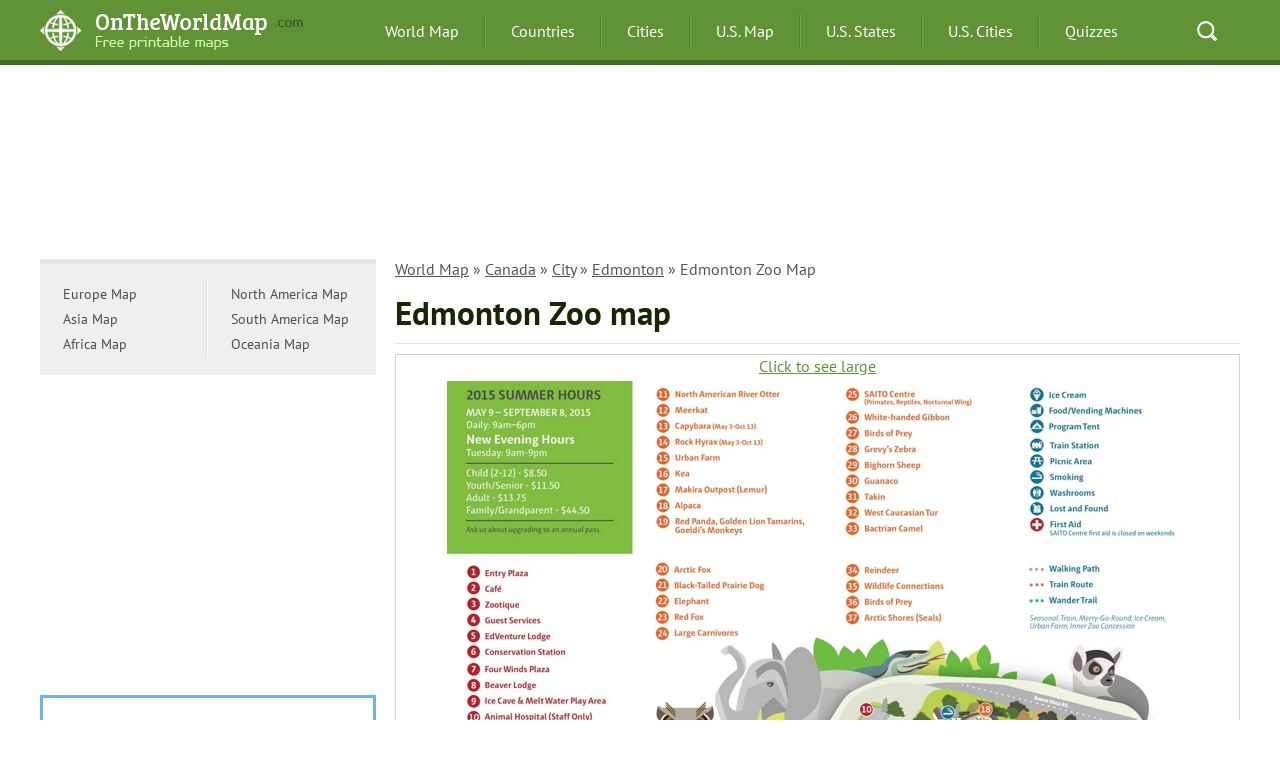

--- FILE ---
content_type: text/html; charset=UTF-8
request_url: https://ontheworldmap.com/canada/city/edmonton/edmonton-zoo-map.html
body_size: 4170
content:
<!DOCTYPE HTML>
<!--[if IE 7]><html class="ie7"><![endif]-->
<!--[if IE 8]><html class="ie8"><![endif]-->
<!--[if gt IE 8]><!-->
<html lang="en">
<!--<![endif]-->
<head>
    <title>Edmonton Zoo map
 - Ontheworldmap.com</title>
    <meta http-equiv="Content-Type" content="text/html; charset=utf-8" />
    <meta name="viewport" content="width=device-width, initial-scale=1" />

<meta name="author" content="Roman Chernyshev - Ontheworldmap.com">

<link rel="SHORTCUT ICON" href="//ontheworldmap.com/favicon.ico" type="imaget/x-icon" />
<link rel="stylesheet" href="//ontheworldmap.com/css/style.css" />




<link rel="canonical" href="https://ontheworldmap.com/canada/city/edmonton/edmonton-zoo-map.html"/>

</head>

<body onload="GetMap();">



	<header class="header">
		<div class="container clr">
			<button type="button" class="menu-burger">
				<span></span>
			</button>
			<div class="logo">
				<a href="//ontheworldmap.com">
					<picture>
						<source type="image/webp" srcset="//ontheworldmap.com/img/logo.webp">
						<img src="//ontheworldmap.com/img/logo.png" width="276" height="42" alt="Ontheworldmap.com" title="Ontheworldmap.com">
					</picture>
				</a>
			</div>
			<nav class="nav">
				<ul class="ul-reset clr">
					<li><a href="//ontheworldmap.com">World Map</a></li>
					<li><a href="//ontheworldmap.com/countries/">Countries</a></li>
					<li><a href="//ontheworldmap.com/all/cities/">Cities</a></li>

					<li><a href="//ontheworldmap.com/usa/">U.S. Map</a></li>
					<li><a href="//ontheworldmap.com/usa/state/">U.S. States</a></li>
					<li><a href="//ontheworldmap.com/usa/city/">U.S. Cities</a></li>
					<li><a href="//ontheworldmap.com/quiz/">Quizzes</a></li>
				</ul>
			</nav>
			<div class="quick-search">
				<a href="//ontheworldmap.com/search.html">Search</a>
			</div>
		</div>
	</header>





<div class="main container clr">



        <div class="banner">


<style>
.ban2_1 { width: 100%; height: 120px; }
@media(min-width: 500px) { .ban2_1 { width: 100%; height: 150px; } }
@media(min-width: 800px) { .ban2_1 { width: 100%; height: 150px; } }
</style>

<!-- ontheworldmap.com - 2-h1 -->
<ins class="adsbygoogle ban2_1"
     style="display:inline-block"
     data-ad-client="ca-pub-7958472158675518"
     data-ad-slot="1728700127"></ins>
<script>
(adsbygoogle = window.adsbygoogle || []).push({});
</script>


        </div>




<main>

    <div class="content">











<div class="breadcrumbs">
<p><a href="https://ontheworldmap.com/">World Map</a> &raquo; <a href="https://ontheworldmap.com/canada/">Canada</a> &raquo; <a href="https://ontheworldmap.com/canada/city/">City</a> &raquo; <a href="https://ontheworldmap.com/canada/city/edmonton/">Edmonton</a> &raquo; Edmonton Zoo Map</p>
</div>





        <h1 class="title">Edmonton Zoo map
</h1>


        <div class="map">


            <a href="//ontheworldmap.com/canada/city/edmonton/edmonton-zoo-map.jpg" 

class="link-large" target="_blank">Click to see large</a>


<br />


<a href="//ontheworldmap.com/canada/city/edmonton/edmonton-zoo-map.jpg" target="_blank">
<img src="//ontheworldmap.com/canada/city/edmonton/edmonton-zoo-map-max.jpg"      width="742" height="708"
alt="Edmonton Zoo map" 
title="Edmonton Zoo map"></a>




        </div>




        <div class="map-desc">
            <p><big>Description:</big><br />
This map shows points of interest, information centers, public toilets, foods, picnic area in Edmonton Zoo.






<br /><br />

<div  class="copymap"><p><i>You may download, print or use the above map for educational, personal and non-commercial purposes. Attribution is required. For any website, blog, scientific research or e-book, you must place a hyperlink (to this page) with an attribution next to the image used.</i></p></div>


<br /><br />

<div class="lastupdated">
<i>Written and fact-checked by Ontheworldmap.com team. <br />
</i>
        </div>

        </div>        <div class="links">
<a href="//ontheworldmap.com/canada/city/edmonton/" class="link-back">More maps of Edmonton</a>

            <div class="soc-btns">









            </div>

        </div>



        <div class="links-list">

            <div class="clr">


﻿                <section class="links-list-item">
                    <p>Maps of Canada</p>
                    <ul class="ul-reset">
                        <li><a href="//ontheworldmap.com/canada/">Canada Maps</a></li>
                        <li><a href="//ontheworldmap.com/canada/province/">Provinces</a></li>
                        <li><a href="//ontheworldmap.com/canada/city/">Cities</a></li>
                        <li><a href="//ontheworldmap.com/canada/islands/vancouver/">Vancouver Island</a></li>


                    </ul>
                </section>


                <section class="links-list-item">
                    <p>Provinces and Territories</p>
                    <ul class="ul-reset">
                        <li><a href="//ontheworldmap.com/canada/province/alberta/">Alberta</a></li>
                        <li><a href="//ontheworldmap.com/canada/province/ontario/">Ontario</a></li>
                        <li><a href="//ontheworldmap.com/canada/province/british-columbia/">British Columbia</a></li>
                        <li><a href="//ontheworldmap.com/canada/province/quebec/">Quebec</a></li>
                        <li><a href="//ontheworldmap.com/canada/province/nova-scotia/">Nova Scotia</a></li>
                        <li><a href="//ontheworldmap.com/canada/province/new-brunswick/">New Brunswick</a></li>
                        <li><a href="//ontheworldmap.com/canada/province/manitoba/">Manitoba</a></li>
                        <li><a href="//ontheworldmap.com/canada/province/prince-edward-island/">Prince Edward Island</a></li>
                        <li><a href="//ontheworldmap.com/canada/province/saskatchewan/">Saskatchewan</a></li>
                        <li><a href="//ontheworldmap.com/canada/province/newfoundland-and-labrador/">Newfoundland and Labrador</a></li>
                        <li><a href="//ontheworldmap.com/canada/province/northwest-territories/">Northwest Territories</a></li>
                        <li><a href="//ontheworldmap.com/canada/province/nunavut/">Nunavut</a></li>
                        <li><a href="//ontheworldmap.com/canada/province/yukon/">Yukon</a></li>
                    </ul>
                </section>




                <section class="links-list-item">
                    <p>Cities of Canada</p>
                    <ul class="ul-reset">
                        <li><a href="//ontheworldmap.com/canada/city/banff/">Banff</a></li>
                        <li><a href="//ontheworldmap.com/canada/city/toronto/">Toronto</a></li>
                        <li><a href="//ontheworldmap.com/canada/city/montreal/">Montreal</a></li>
                        <li><a href="//ontheworldmap.com/canada/city/vancouver/">Vancouver</a></li>
                        <li><a href="//ontheworldmap.com/canada/city/ottawa/">Ottawa</a></li>
                        <li><a href="//ontheworldmap.com/canada/city/calgary/">Calgary</a></li>
                        <li><a href="//ontheworldmap.com/canada/city/edmonton/">Edmonton</a></li>
                        <li><a href="//ontheworldmap.com/canada/city/quebec/">Quebec</a></li>
                        <li><a href="//ontheworldmap.com/canada/city/winnipeg/">Winnipeg</a></li>                   
                        <li><a href="//ontheworldmap.com/canada/city/halifax/">Halifax</a></li>
                        <li><a href="//ontheworldmap.com/canada/city/victoria/">Victoria</a></li>
                        <li><a href="//ontheworldmap.com/canada/city/mississauga/">Mississauga</a></li>
                        <li><a href="//ontheworldmap.com/canada/city/brampton/">Brampton</a></li>
                        <li><a href="//ontheworldmap.com/canada/city/hamilton/">Hamilton</a></li>
                        <li><a href="//ontheworldmap.com/canada/city/surrey/">Surrey</a></li>


                    </ul>
                </section>






                <section class="links-list-item">
                    <p>Cities of Canada</p>
                    <ul class="ul-reset">

                        <li><a href="//ontheworldmap.com/canada/city/laval/">Laval</a></li>
                        <li><a href="//ontheworldmap.com/canada/city/london/">London</a></li>
                        <li><a href="//ontheworldmap.com/canada/city/markham/">Markham</a></li>
                        <li><a href="//ontheworldmap.com/canada/city/vaughan/">Vaughan</a></li>
                        <li><a href="//ontheworldmap.com/canada/city/gatineau/">Gatineau</a></li>
                        <li><a href="//ontheworldmap.com/canada/city/saskatoon/">Saskatoon</a></li>
                        <li><a href="//ontheworldmap.com/canada/city/windsor/">Windsor</a></li>
                        <li><a href="//ontheworldmap.com/canada/city/regina/">Regina</a></li>
                        <li><a href="//ontheworldmap.com/canada/city/st-johns/">St. John's</a></li>
                        <li><a href="//ontheworldmap.com/canada/city/fredericton/">Fredericton</a></li>
                        <li><a href="//ontheworldmap.com/canada/city/charlottetown/">Charlottetown</a></li>
                        <li><a href="//ontheworldmap.com/canada/city/whitehorse/">Whitehorse</a></li>
                        <li><a href="//ontheworldmap.com/canada/city/iqaluit/">Iqaluit</a></li>
                        <li><a href="//ontheworldmap.com/canada/city/yellowknife/">Yellowknife</a></li>

                    </ul>
                </section>




            </div>
        </div>

    </div>

</main>

    <div class="sidebar">

        <div class="country-lists clr">
            <ul class="ul-reset">

                <li><a href="//ontheworldmap.com/europe/">Europe Map</a></li>          
                <li><a href="//ontheworldmap.com/asia/">Asia Map</a></li>          
                <li><a href="//ontheworldmap.com/africa/">Africa Map</a></li>          
         

            </ul>

            <ul class="ul-reset">
                <li><a href="//ontheworldmap.com/north-america/">North America Map</a></li> 
                <li><a href="//ontheworldmap.com/south-america/">South America Map</a></li>          
                <li><a href="//ontheworldmap.com/oceania/">Oceania Map</a></li> 
   
            </ul>
        </div>

<div class="banner">

<!-- ontheworldmap.com - menu-1 -->
<ins class="adsbygoogle"
     style="display:block"
     data-ad-client="ca-pub-7958472158675518"
     data-ad-slot="8102536782"
     data-ad-format="auto"></ins>
<script>
(adsbygoogle = window.adsbygoogle || []).push({});
</script>


        </div>



        <section class="side-lists blue">
            <p>Popular Maps</p>
            <ul class="ul-reset">



<li><a href="//ontheworldmap.com/australia/">Australia Map</a></li> 
<li><a href="//ontheworldmap.com/canada/">Canada Map</a></li> 
<li><a href="//ontheworldmap.com/china/">China Map</a></li> 
<li><a href="//ontheworldmap.com/france/">France Map</a></li> 
<li><a href="//ontheworldmap.com/germany/">Germany Map</a></li> 
<li><a href="//ontheworldmap.com/italy/">Italy Map</a></li> 
<li><a href="//ontheworldmap.com/mexico/">Mexico Map</a></li> 
<li><a href="//ontheworldmap.com/singapore/">Singapore Map</a></li>
<li><a href="//ontheworldmap.com/spain/">Spain Map</a></li>
<li><a href="//ontheworldmap.com/uae/">United Arab Emirates Map</a></li> 
<li><a href="//ontheworldmap.com/uk/">United Kingdom Map</a></li>
<li><a href="//ontheworldmap.com/usa/">United States Map</a></li>

            </ul>
        </section>




        <section class="side-lists red">
            <p>City Maps</p>
            <ul class="ul-reset">


<li><a href="//ontheworldmap.com/usa/city/new-york-city/">New York City Map</a></li>
<li><a href="//ontheworldmap.com/uk/city/london/">London Map</a></li>
<li><a href="//ontheworldmap.com/france/city/paris/">Paris Map</a></li>
<li><a href="//ontheworldmap.com/italy/city/rome/">Rome Map</a></li>
<li><a href="//ontheworldmap.com/usa/city/los-angeles/">Los Angeles Map</a></li>
<li><a href="//ontheworldmap.com/uae/city/dubai/">Dubai Map</a></li>

<li><a href="//ontheworldmap.com/all/cities/">ALL CITIES</a></li>

            </ul>
        </section>



       <section class="side-lists orange">
            <p>U.S. States</p>
            <ul class="ul-reset">




                        <li><a href="//ontheworldmap.com/usa/state/california/">California Map</a></li>
                        <li><a href="//ontheworldmap.com/usa/state/colorado/">Colorado Map</a></li>
                        <li><a href="//ontheworldmap.com/usa/state/florida/">Florida Map</a></li>
                        <li><a href="//ontheworldmap.com/usa/state/georgia/">Georgia Map</a></li>
                        <li><a href="//ontheworldmap.com/usa/state/illinois/">Illinois Map</a></li>
                        <li><a href="//ontheworldmap.com/usa/state/new-york/">New York Map</a></li>
                        <li><a href="//ontheworldmap.com/usa/state/north-carolina/">North Carolina Map</a></li>
                        <li><a href="//ontheworldmap.com/usa/state/texas/">Texas Map</a></li>
                        <li><a href="//ontheworldmap.com/usa/state/virginia/">Virginia Map</a></li>



                        <li><a href="//ontheworldmap.com/usa/usa-states-map.html">ALL STATES</a></li>






            </ul>
        </section>



    </div>
</div>



<footer class="footer">
    <div class="container">
        <div class="col-4">
            <div class="logo">
                <picture>
  <source type="image/webp" srcset="//ontheworldmap.com/img/logo-2.webp">
  <img src="//ontheworldmap.com/img/logo-2.png" width="227" height="41" loading="lazy"
alt="Ontheworldmap.com" 
title="Ontheworldmap.com">
</picture>
            </div>
            <div class="support-menu">
                <ul class="ul-reset clr">
                  
                    <li><a href="//ontheworldmap.com/non-responsibility-clause/">Non-responsibility Clause</a></li>
                </ul>
            </div>





            <div class="copyright">
                &copy; 2012-2026 <a href="//ontheworldmap.com">Ontheworldmap.com</a> - free printable maps. All right reserved.
            </div>
        </div>
        <div class="col-4">
            <div class="foot-list">
                <p class="foot-title"><b>General Information</b></p>
                <ul class="ul-reset">
                    <li><a href="//ontheworldmap.com/about/">About Us</a></li>
                    <li><a href="//ontheworldmap.com/privacy-policy/">Privacy Policy</a></li>
                    <li><a href="//ontheworldmap.com/copyright/">Copyright information</a></li>
                    <li><a href="/cdn-cgi/l/email-protection#c1a8afa7ae81aeafb5a9a4b6aeb3ada5aca0b1efa2aeac">Contact Us</a></li> 
                </ul>
            </div>
        </div>

        <div class="col-4">
            <div class="foot-list">
                <p class="foot-title"><b>Popular Reference Pages</b></p>
                <ul class="ul-reset">
                    <li><a href="//ontheworldmap.com">World Map</a></li>
                    <li><a href="//ontheworldmap.com/all/cities/">Cities (a list)</a></li>
                    <li><a href="//ontheworldmap.com/countries/">Countries (a list)</a></li>
                    <li><a href="//ontheworldmap.com/usa/usa-states-map.html">U.S. States Map</a></li>
                    <li><a href="//ontheworldmap.com/usa/city/">U.S. Cities</a></li>
                </ul>
            </div>
        </div>

        <div class="col-4">
            <div class="foot-list">
            <p class="foot-title"><b>Lists</b></p>
                <ul class="ul-reset">

                    <li><a href="//ontheworldmap.com/all/resorts/">Beach Resorts (a list)</a></li>
                    <li><a href="//ontheworldmap.com/all/ski/">Ski Resorts (a list)</a></li>
                    <li><a href="//ontheworldmap.com/all/islands/">Islands (a list)</a></li>
                    <li><a href="//ontheworldmap.com/oceans-and-seas/">Oceans and Seas</a></li>
                    <li><a href="//ontheworldmap.com/europe/cities/">Cities of Europe</a></li>
                </ul>           


<!--LiveInternet counter--><script data-cfasync="false" src="/cdn-cgi/scripts/5c5dd728/cloudflare-static/email-decode.min.js"></script><script type="text/javascript">
new Image().src = "//counter.yadro.ru/hit?r"+
escape(document.referrer)+((typeof(screen)=="undefined")?"":
";s"+screen.width+"*"+screen.height+"*"+(screen.colorDepth?
screen.colorDepth:screen.pixelDepth))+";u"+escape(document.URL)+
";h"+escape(document.title.substring(0,150))+
";"+Math.random();</script><!--/LiveInternet-->




        </div>
    </div>
</footer>



<script async src="https://pagead2.googlesyndication.com/pagead/js/adsbygoogle.js?client=ca-pub-7958472158675518"
     crossorigin="anonymous"></script>

<script>
  (function(i,s,o,g,r,a,m){i['GoogleAnalyticsObject']=r;i[r]=i[r]||function(){
  (i[r].q=i[r].q||[]).push(arguments)},i[r].l=1*new Date();a=s.createElement(o),
  m=s.getElementsByTagName(o)[0];a.async=1;a.src=g;m.parentNode.insertBefore(a,m)
  })(window,document,'script','//www.google-analytics.com/analytics.js','ga');

  ga('create', 'UA-66769402-1', 'auto');
  ga('send', 'pageview');

</script>





	<script>
		document.addEventListener("DOMContentLoaded", function () {
			document.querySelector('.menu-burger').addEventListener('click', function () {
				this.classList.toggle('active');
				document.querySelector('.nav').classList.toggle('active');
			});
		});

	</script>


<script defer src="https://static.cloudflareinsights.com/beacon.min.js/vcd15cbe7772f49c399c6a5babf22c1241717689176015" integrity="sha512-ZpsOmlRQV6y907TI0dKBHq9Md29nnaEIPlkf84rnaERnq6zvWvPUqr2ft8M1aS28oN72PdrCzSjY4U6VaAw1EQ==" data-cf-beacon='{"version":"2024.11.0","token":"35e9d93169ad4f399656a6e59e0ccf89","r":1,"server_timing":{"name":{"cfCacheStatus":true,"cfEdge":true,"cfExtPri":true,"cfL4":true,"cfOrigin":true,"cfSpeedBrain":true},"location_startswith":null}}' crossorigin="anonymous"></script>
</body>
</html>

--- FILE ---
content_type: text/html; charset=utf-8
request_url: https://www.google.com/recaptcha/api2/aframe
body_size: 267
content:
<!DOCTYPE HTML><html><head><meta http-equiv="content-type" content="text/html; charset=UTF-8"></head><body><script nonce="AnBPxxP2dvOJd44gRd6n7Q">/** Anti-fraud and anti-abuse applications only. See google.com/recaptcha */ try{var clients={'sodar':'https://pagead2.googlesyndication.com/pagead/sodar?'};window.addEventListener("message",function(a){try{if(a.source===window.parent){var b=JSON.parse(a.data);var c=clients[b['id']];if(c){var d=document.createElement('img');d.src=c+b['params']+'&rc='+(localStorage.getItem("rc::a")?sessionStorage.getItem("rc::b"):"");window.document.body.appendChild(d);sessionStorage.setItem("rc::e",parseInt(sessionStorage.getItem("rc::e")||0)+1);localStorage.setItem("rc::h",'1768795844208');}}}catch(b){}});window.parent.postMessage("_grecaptcha_ready", "*");}catch(b){}</script></body></html>